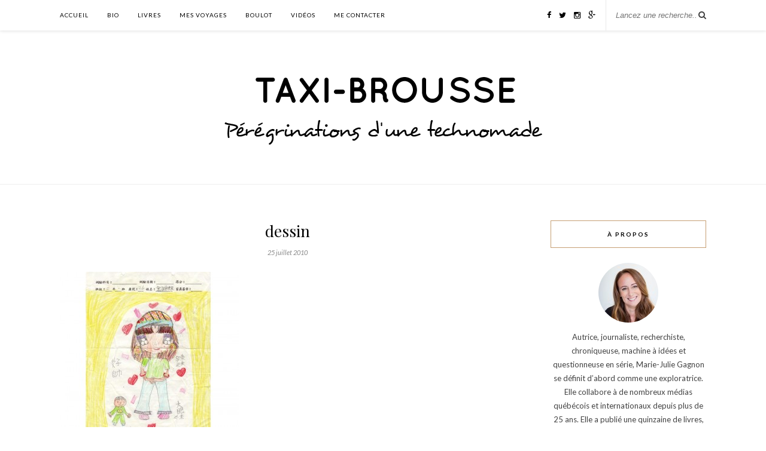

--- FILE ---
content_type: text/html; charset=UTF-8
request_url: https://www.taxibrousse.ca/2010/07/25/souvenir-de-taiwan/dessin-2/
body_size: 13197
content:
<!DOCTYPE html>
<html lang="fr-FR">
<head>

	<meta charset="UTF-8">
	<meta http-equiv="X-UA-Compatible" content="IE=edge">
	<meta name="viewport" content="width=device-width, initial-scale=1">

	

	<link rel="profile" href="https://gmpg.org/xfn/11" />
	
		
	<link rel="alternate" type="application/rss+xml" title="Taxi-Brousse RSS Feed" href="https://www.taxibrousse.ca/feed/" />
	<link rel="alternate" type="application/atom+xml" title="Taxi-Brousse Atom Feed" href="https://www.taxibrousse.ca/feed/atom/" />
	<link rel="pingback" href="https://www.taxibrousse.ca/xmlrpc.php" />
	
	<meta name='robots' content='index, follow, max-video-preview:-1, max-snippet:-1, max-image-preview:large' />

	<!-- This site is optimized with the Yoast SEO plugin v20.3 - https://yoast.com/wordpress/plugins/seo/ -->
	<title>dessin - Taxi-Brousse</title>
	<link rel="canonical" href="https://www.taxibrousse.ca/2010/07/25/souvenir-de-taiwan/dessin-2/" />
	<meta property="og:locale" content="fr_FR" />
	<meta property="og:type" content="article" />
	<meta property="og:title" content="dessin - Taxi-Brousse" />
	<meta property="og:url" content="https://www.taxibrousse.ca/2010/07/25/souvenir-de-taiwan/dessin-2/" />
	<meta property="og:site_name" content="Taxi-Brousse" />
	<meta property="article:publisher" content="https://www.facebook.com/montaxibrousse" />
	<meta property="og:image" content="https://www.taxibrousse.ca/2010/07/25/souvenir-de-taiwan/dessin-2" />
	<meta property="og:image:width" content="780" />
	<meta property="og:image:height" content="677" />
	<meta property="og:image:type" content="image/jpeg" />
	<script type="application/ld+json" class="yoast-schema-graph">{"@context":"https://schema.org","@graph":[{"@type":"WebPage","@id":"https://www.taxibrousse.ca/2010/07/25/souvenir-de-taiwan/dessin-2/","url":"https://www.taxibrousse.ca/2010/07/25/souvenir-de-taiwan/dessin-2/","name":"dessin - Taxi-Brousse","isPartOf":{"@id":"https://www.taxibrousse.ca/#website"},"primaryImageOfPage":{"@id":"https://www.taxibrousse.ca/2010/07/25/souvenir-de-taiwan/dessin-2/#primaryimage"},"image":{"@id":"https://www.taxibrousse.ca/2010/07/25/souvenir-de-taiwan/dessin-2/#primaryimage"},"thumbnailUrl":"https://www.taxibrousse.ca/wp-content/uploads/2010/07/dessin.jpg","datePublished":"2010-07-25T14:46:10+00:00","dateModified":"2010-07-25T14:46:10+00:00","breadcrumb":{"@id":"https://www.taxibrousse.ca/2010/07/25/souvenir-de-taiwan/dessin-2/#breadcrumb"},"inLanguage":"fr-FR","potentialAction":[{"@type":"ReadAction","target":["https://www.taxibrousse.ca/2010/07/25/souvenir-de-taiwan/dessin-2/"]}]},{"@type":"ImageObject","inLanguage":"fr-FR","@id":"https://www.taxibrousse.ca/2010/07/25/souvenir-de-taiwan/dessin-2/#primaryimage","url":"https://www.taxibrousse.ca/wp-content/uploads/2010/07/dessin.jpg","contentUrl":"https://www.taxibrousse.ca/wp-content/uploads/2010/07/dessin.jpg","width":780,"height":677},{"@type":"BreadcrumbList","@id":"https://www.taxibrousse.ca/2010/07/25/souvenir-de-taiwan/dessin-2/#breadcrumb","itemListElement":[{"@type":"ListItem","position":1,"name":"Home","item":"https://www.taxibrousse.ca/"},{"@type":"ListItem","position":2,"name":"Souvenir de Taïwan","item":"https://www.taxibrousse.ca/2010/07/25/souvenir-de-taiwan/"},{"@type":"ListItem","position":3,"name":"dessin"}]},{"@type":"WebSite","@id":"https://www.taxibrousse.ca/#website","url":"https://www.taxibrousse.ca/","name":"Taxi-Brousse","description":"Pérégrinations d&#039;une technomade","potentialAction":[{"@type":"SearchAction","target":{"@type":"EntryPoint","urlTemplate":"https://www.taxibrousse.ca/?s={search_term_string}"},"query-input":"required name=search_term_string"}],"inLanguage":"fr-FR"}]}</script>
	<!-- / Yoast SEO plugin. -->


<link rel='dns-prefetch' href='//maps.googleapis.com' />
<link rel='dns-prefetch' href='//cdn.leafletjs.com' />
<link rel='dns-prefetch' href='//maxcdn.bootstrapcdn.com' />
<link rel='dns-prefetch' href='//fonts.googleapis.com' />
<link rel='dns-prefetch' href='//v0.wordpress.com' />
<link rel='dns-prefetch' href='//jetpack.wordpress.com' />
<link rel='dns-prefetch' href='//s0.wp.com' />
<link rel='dns-prefetch' href='//public-api.wordpress.com' />
<link rel='dns-prefetch' href='//0.gravatar.com' />
<link rel='dns-prefetch' href='//1.gravatar.com' />
<link rel='dns-prefetch' href='//2.gravatar.com' />
<link rel='dns-prefetch' href='//widgets.wp.com' />
<link rel="alternate" type="application/rss+xml" title="Taxi-Brousse &raquo; Flux" href="https://www.taxibrousse.ca/feed/" />
<link rel="alternate" type="application/rss+xml" title="Taxi-Brousse &raquo; Flux des commentaires" href="https://www.taxibrousse.ca/comments/feed/" />
<link rel="alternate" type="application/rss+xml" title="Taxi-Brousse &raquo; dessin Flux des commentaires" href="https://www.taxibrousse.ca/2010/07/25/souvenir-de-taiwan/dessin-2/feed/" />
<script type="text/javascript">
window._wpemojiSettings = {"baseUrl":"https:\/\/s.w.org\/images\/core\/emoji\/14.0.0\/72x72\/","ext":".png","svgUrl":"https:\/\/s.w.org\/images\/core\/emoji\/14.0.0\/svg\/","svgExt":".svg","source":{"concatemoji":"https:\/\/www.taxibrousse.ca\/wp-includes\/js\/wp-emoji-release.min.js?ver=6.1.9"}};
/*! This file is auto-generated */
!function(e,a,t){var n,r,o,i=a.createElement("canvas"),p=i.getContext&&i.getContext("2d");function s(e,t){var a=String.fromCharCode,e=(p.clearRect(0,0,i.width,i.height),p.fillText(a.apply(this,e),0,0),i.toDataURL());return p.clearRect(0,0,i.width,i.height),p.fillText(a.apply(this,t),0,0),e===i.toDataURL()}function c(e){var t=a.createElement("script");t.src=e,t.defer=t.type="text/javascript",a.getElementsByTagName("head")[0].appendChild(t)}for(o=Array("flag","emoji"),t.supports={everything:!0,everythingExceptFlag:!0},r=0;r<o.length;r++)t.supports[o[r]]=function(e){if(p&&p.fillText)switch(p.textBaseline="top",p.font="600 32px Arial",e){case"flag":return s([127987,65039,8205,9895,65039],[127987,65039,8203,9895,65039])?!1:!s([55356,56826,55356,56819],[55356,56826,8203,55356,56819])&&!s([55356,57332,56128,56423,56128,56418,56128,56421,56128,56430,56128,56423,56128,56447],[55356,57332,8203,56128,56423,8203,56128,56418,8203,56128,56421,8203,56128,56430,8203,56128,56423,8203,56128,56447]);case"emoji":return!s([129777,127995,8205,129778,127999],[129777,127995,8203,129778,127999])}return!1}(o[r]),t.supports.everything=t.supports.everything&&t.supports[o[r]],"flag"!==o[r]&&(t.supports.everythingExceptFlag=t.supports.everythingExceptFlag&&t.supports[o[r]]);t.supports.everythingExceptFlag=t.supports.everythingExceptFlag&&!t.supports.flag,t.DOMReady=!1,t.readyCallback=function(){t.DOMReady=!0},t.supports.everything||(n=function(){t.readyCallback()},a.addEventListener?(a.addEventListener("DOMContentLoaded",n,!1),e.addEventListener("load",n,!1)):(e.attachEvent("onload",n),a.attachEvent("onreadystatechange",function(){"complete"===a.readyState&&t.readyCallback()})),(e=t.source||{}).concatemoji?c(e.concatemoji):e.wpemoji&&e.twemoji&&(c(e.twemoji),c(e.wpemoji)))}(window,document,window._wpemojiSettings);
</script>
<style type="text/css">
img.wp-smiley,
img.emoji {
	display: inline !important;
	border: none !important;
	box-shadow: none !important;
	height: 1em !important;
	width: 1em !important;
	margin: 0 0.07em !important;
	vertical-align: -0.1em !important;
	background: none !important;
	padding: 0 !important;
}
</style>
	<link rel='stylesheet' id='exile_styles-css' href='https://www.taxibrousse.ca/wp-content/plugins/cleio-maps/cleio-resources/css/exile-framework.css?ver=6.1.9' type='text/css' media='screen' />
<link rel='stylesheet' id='wp-block-library-css' href='https://www.taxibrousse.ca/wp-includes/css/dist/block-library/style.min.css?ver=6.1.9' type='text/css' media='all' />
<style id='wp-block-library-inline-css' type='text/css'>
.has-text-align-justify{text-align:justify;}
</style>
<link rel='stylesheet' id='mediaelement-css' href='https://www.taxibrousse.ca/wp-includes/js/mediaelement/mediaelementplayer-legacy.min.css?ver=4.2.17' type='text/css' media='all' />
<link rel='stylesheet' id='wp-mediaelement-css' href='https://www.taxibrousse.ca/wp-includes/js/mediaelement/wp-mediaelement.min.css?ver=6.1.9' type='text/css' media='all' />
<link rel='stylesheet' id='classic-theme-styles-css' href='https://www.taxibrousse.ca/wp-includes/css/classic-themes.min.css?ver=1' type='text/css' media='all' />
<style id='global-styles-inline-css' type='text/css'>
body{--wp--preset--color--black: #000000;--wp--preset--color--cyan-bluish-gray: #abb8c3;--wp--preset--color--white: #ffffff;--wp--preset--color--pale-pink: #f78da7;--wp--preset--color--vivid-red: #cf2e2e;--wp--preset--color--luminous-vivid-orange: #ff6900;--wp--preset--color--luminous-vivid-amber: #fcb900;--wp--preset--color--light-green-cyan: #7bdcb5;--wp--preset--color--vivid-green-cyan: #00d084;--wp--preset--color--pale-cyan-blue: #8ed1fc;--wp--preset--color--vivid-cyan-blue: #0693e3;--wp--preset--color--vivid-purple: #9b51e0;--wp--preset--gradient--vivid-cyan-blue-to-vivid-purple: linear-gradient(135deg,rgba(6,147,227,1) 0%,rgb(155,81,224) 100%);--wp--preset--gradient--light-green-cyan-to-vivid-green-cyan: linear-gradient(135deg,rgb(122,220,180) 0%,rgb(0,208,130) 100%);--wp--preset--gradient--luminous-vivid-amber-to-luminous-vivid-orange: linear-gradient(135deg,rgba(252,185,0,1) 0%,rgba(255,105,0,1) 100%);--wp--preset--gradient--luminous-vivid-orange-to-vivid-red: linear-gradient(135deg,rgba(255,105,0,1) 0%,rgb(207,46,46) 100%);--wp--preset--gradient--very-light-gray-to-cyan-bluish-gray: linear-gradient(135deg,rgb(238,238,238) 0%,rgb(169,184,195) 100%);--wp--preset--gradient--cool-to-warm-spectrum: linear-gradient(135deg,rgb(74,234,220) 0%,rgb(151,120,209) 20%,rgb(207,42,186) 40%,rgb(238,44,130) 60%,rgb(251,105,98) 80%,rgb(254,248,76) 100%);--wp--preset--gradient--blush-light-purple: linear-gradient(135deg,rgb(255,206,236) 0%,rgb(152,150,240) 100%);--wp--preset--gradient--blush-bordeaux: linear-gradient(135deg,rgb(254,205,165) 0%,rgb(254,45,45) 50%,rgb(107,0,62) 100%);--wp--preset--gradient--luminous-dusk: linear-gradient(135deg,rgb(255,203,112) 0%,rgb(199,81,192) 50%,rgb(65,88,208) 100%);--wp--preset--gradient--pale-ocean: linear-gradient(135deg,rgb(255,245,203) 0%,rgb(182,227,212) 50%,rgb(51,167,181) 100%);--wp--preset--gradient--electric-grass: linear-gradient(135deg,rgb(202,248,128) 0%,rgb(113,206,126) 100%);--wp--preset--gradient--midnight: linear-gradient(135deg,rgb(2,3,129) 0%,rgb(40,116,252) 100%);--wp--preset--duotone--dark-grayscale: url('#wp-duotone-dark-grayscale');--wp--preset--duotone--grayscale: url('#wp-duotone-grayscale');--wp--preset--duotone--purple-yellow: url('#wp-duotone-purple-yellow');--wp--preset--duotone--blue-red: url('#wp-duotone-blue-red');--wp--preset--duotone--midnight: url('#wp-duotone-midnight');--wp--preset--duotone--magenta-yellow: url('#wp-duotone-magenta-yellow');--wp--preset--duotone--purple-green: url('#wp-duotone-purple-green');--wp--preset--duotone--blue-orange: url('#wp-duotone-blue-orange');--wp--preset--font-size--small: 13px;--wp--preset--font-size--medium: 20px;--wp--preset--font-size--large: 36px;--wp--preset--font-size--x-large: 42px;--wp--preset--spacing--20: 0.44rem;--wp--preset--spacing--30: 0.67rem;--wp--preset--spacing--40: 1rem;--wp--preset--spacing--50: 1.5rem;--wp--preset--spacing--60: 2.25rem;--wp--preset--spacing--70: 3.38rem;--wp--preset--spacing--80: 5.06rem;}:where(.is-layout-flex){gap: 0.5em;}body .is-layout-flow > .alignleft{float: left;margin-inline-start: 0;margin-inline-end: 2em;}body .is-layout-flow > .alignright{float: right;margin-inline-start: 2em;margin-inline-end: 0;}body .is-layout-flow > .aligncenter{margin-left: auto !important;margin-right: auto !important;}body .is-layout-constrained > .alignleft{float: left;margin-inline-start: 0;margin-inline-end: 2em;}body .is-layout-constrained > .alignright{float: right;margin-inline-start: 2em;margin-inline-end: 0;}body .is-layout-constrained > .aligncenter{margin-left: auto !important;margin-right: auto !important;}body .is-layout-constrained > :where(:not(.alignleft):not(.alignright):not(.alignfull)){max-width: var(--wp--style--global--content-size);margin-left: auto !important;margin-right: auto !important;}body .is-layout-constrained > .alignwide{max-width: var(--wp--style--global--wide-size);}body .is-layout-flex{display: flex;}body .is-layout-flex{flex-wrap: wrap;align-items: center;}body .is-layout-flex > *{margin: 0;}:where(.wp-block-columns.is-layout-flex){gap: 2em;}.has-black-color{color: var(--wp--preset--color--black) !important;}.has-cyan-bluish-gray-color{color: var(--wp--preset--color--cyan-bluish-gray) !important;}.has-white-color{color: var(--wp--preset--color--white) !important;}.has-pale-pink-color{color: var(--wp--preset--color--pale-pink) !important;}.has-vivid-red-color{color: var(--wp--preset--color--vivid-red) !important;}.has-luminous-vivid-orange-color{color: var(--wp--preset--color--luminous-vivid-orange) !important;}.has-luminous-vivid-amber-color{color: var(--wp--preset--color--luminous-vivid-amber) !important;}.has-light-green-cyan-color{color: var(--wp--preset--color--light-green-cyan) !important;}.has-vivid-green-cyan-color{color: var(--wp--preset--color--vivid-green-cyan) !important;}.has-pale-cyan-blue-color{color: var(--wp--preset--color--pale-cyan-blue) !important;}.has-vivid-cyan-blue-color{color: var(--wp--preset--color--vivid-cyan-blue) !important;}.has-vivid-purple-color{color: var(--wp--preset--color--vivid-purple) !important;}.has-black-background-color{background-color: var(--wp--preset--color--black) !important;}.has-cyan-bluish-gray-background-color{background-color: var(--wp--preset--color--cyan-bluish-gray) !important;}.has-white-background-color{background-color: var(--wp--preset--color--white) !important;}.has-pale-pink-background-color{background-color: var(--wp--preset--color--pale-pink) !important;}.has-vivid-red-background-color{background-color: var(--wp--preset--color--vivid-red) !important;}.has-luminous-vivid-orange-background-color{background-color: var(--wp--preset--color--luminous-vivid-orange) !important;}.has-luminous-vivid-amber-background-color{background-color: var(--wp--preset--color--luminous-vivid-amber) !important;}.has-light-green-cyan-background-color{background-color: var(--wp--preset--color--light-green-cyan) !important;}.has-vivid-green-cyan-background-color{background-color: var(--wp--preset--color--vivid-green-cyan) !important;}.has-pale-cyan-blue-background-color{background-color: var(--wp--preset--color--pale-cyan-blue) !important;}.has-vivid-cyan-blue-background-color{background-color: var(--wp--preset--color--vivid-cyan-blue) !important;}.has-vivid-purple-background-color{background-color: var(--wp--preset--color--vivid-purple) !important;}.has-black-border-color{border-color: var(--wp--preset--color--black) !important;}.has-cyan-bluish-gray-border-color{border-color: var(--wp--preset--color--cyan-bluish-gray) !important;}.has-white-border-color{border-color: var(--wp--preset--color--white) !important;}.has-pale-pink-border-color{border-color: var(--wp--preset--color--pale-pink) !important;}.has-vivid-red-border-color{border-color: var(--wp--preset--color--vivid-red) !important;}.has-luminous-vivid-orange-border-color{border-color: var(--wp--preset--color--luminous-vivid-orange) !important;}.has-luminous-vivid-amber-border-color{border-color: var(--wp--preset--color--luminous-vivid-amber) !important;}.has-light-green-cyan-border-color{border-color: var(--wp--preset--color--light-green-cyan) !important;}.has-vivid-green-cyan-border-color{border-color: var(--wp--preset--color--vivid-green-cyan) !important;}.has-pale-cyan-blue-border-color{border-color: var(--wp--preset--color--pale-cyan-blue) !important;}.has-vivid-cyan-blue-border-color{border-color: var(--wp--preset--color--vivid-cyan-blue) !important;}.has-vivid-purple-border-color{border-color: var(--wp--preset--color--vivid-purple) !important;}.has-vivid-cyan-blue-to-vivid-purple-gradient-background{background: var(--wp--preset--gradient--vivid-cyan-blue-to-vivid-purple) !important;}.has-light-green-cyan-to-vivid-green-cyan-gradient-background{background: var(--wp--preset--gradient--light-green-cyan-to-vivid-green-cyan) !important;}.has-luminous-vivid-amber-to-luminous-vivid-orange-gradient-background{background: var(--wp--preset--gradient--luminous-vivid-amber-to-luminous-vivid-orange) !important;}.has-luminous-vivid-orange-to-vivid-red-gradient-background{background: var(--wp--preset--gradient--luminous-vivid-orange-to-vivid-red) !important;}.has-very-light-gray-to-cyan-bluish-gray-gradient-background{background: var(--wp--preset--gradient--very-light-gray-to-cyan-bluish-gray) !important;}.has-cool-to-warm-spectrum-gradient-background{background: var(--wp--preset--gradient--cool-to-warm-spectrum) !important;}.has-blush-light-purple-gradient-background{background: var(--wp--preset--gradient--blush-light-purple) !important;}.has-blush-bordeaux-gradient-background{background: var(--wp--preset--gradient--blush-bordeaux) !important;}.has-luminous-dusk-gradient-background{background: var(--wp--preset--gradient--luminous-dusk) !important;}.has-pale-ocean-gradient-background{background: var(--wp--preset--gradient--pale-ocean) !important;}.has-electric-grass-gradient-background{background: var(--wp--preset--gradient--electric-grass) !important;}.has-midnight-gradient-background{background: var(--wp--preset--gradient--midnight) !important;}.has-small-font-size{font-size: var(--wp--preset--font-size--small) !important;}.has-medium-font-size{font-size: var(--wp--preset--font-size--medium) !important;}.has-large-font-size{font-size: var(--wp--preset--font-size--large) !important;}.has-x-large-font-size{font-size: var(--wp--preset--font-size--x-large) !important;}
.wp-block-navigation a:where(:not(.wp-element-button)){color: inherit;}
:where(.wp-block-columns.is-layout-flex){gap: 2em;}
.wp-block-pullquote{font-size: 1.5em;line-height: 1.6;}
</style>
<link rel='stylesheet' id='mc4wp-form-themes-css' href='https://www.taxibrousse.ca/wp-content/plugins/mailchimp-for-wp/assets/css/form-themes.css?ver=4.9.1' type='text/css' media='all' />
<link rel='stylesheet' id='parent-style-css' href='https://www.taxibrousse.ca/wp-content/themes/rosemary/style.css?ver=6.1.9' type='text/css' media='all' />
<link rel='stylesheet' id='sp_style-css' href='https://www.taxibrousse.ca/wp-content/themes/taxi-brousse/style.css?ver=6.1.9' type='text/css' media='all' />
<link rel='stylesheet' id='slicknav-css-css' href='https://www.taxibrousse.ca/wp-content/themes/rosemary/css/slicknav.css?ver=6.1.9' type='text/css' media='all' />
<link rel='stylesheet' id='bxslider-css-css' href='https://www.taxibrousse.ca/wp-content/themes/rosemary/css/jquery.bxslider.css?ver=6.1.9' type='text/css' media='all' />
<link rel='stylesheet' id='font-awesome-css' href='//maxcdn.bootstrapcdn.com/font-awesome/4.3.0/css/font-awesome.min.css?ver=6.1.9' type='text/css' media='all' />
<link rel='stylesheet' id='responsive-css' href='https://www.taxibrousse.ca/wp-content/themes/rosemary/css/responsive.css?ver=6.1.9' type='text/css' media='all' />
<link rel='stylesheet' id='default_body_font-css' href='https://fonts.googleapis.com/css?family=Lato%3A400%2C700%2C400italic%2C700italic&#038;subset=latin%2Clatin-ext&#038;ver=6.1.9' type='text/css' media='all' />
<link rel='stylesheet' id='default_heading_font-css' href='https://fonts.googleapis.com/css?family=Playfair+Display%3A400%2C700%2C400italic%2C700italic&#038;subset=latin%2Clatin-ext&#038;ver=6.1.9' type='text/css' media='all' />
<link rel='stylesheet' id='leaflet-css-css' href='https://cdn.leafletjs.com/leaflet-0.6.3/leaflet.css?ver=6.1.9' type='text/css' media='all' />
<link rel='stylesheet' id='fontawesome_styles-css' href='https://www.taxibrousse.ca/wp-content/plugins/cleio-maps/cleio-resources/css/font-awesome.css?ver=6.1.9' type='text/css' media='screen' />
<link rel='stylesheet' id='cleiomaps-front-style-css' href='https://www.taxibrousse.ca/wp-content/plugins/cleio-maps/resources/css/cleiomaps-frontend.css?ver=6.1.9' type='text/css' media='screen' />
<link rel='stylesheet' id='jetpack_css-css' href='https://www.taxibrousse.ca/wp-content/plugins/jetpack/css/jetpack.css?ver=11.9.3' type='text/css' media='all' />
      <script>
      if (document.location.protocol != "https:") {
          document.location = document.URL.replace(/^http:/i, "https:");
      }
      </script>
      <script type='text/javascript' src='https://www.taxibrousse.ca/wp-includes/js/jquery/jquery.min.js?ver=3.6.1' id='jquery-core-js'></script>
<script type='text/javascript' src='https://www.taxibrousse.ca/wp-includes/js/jquery/jquery-migrate.min.js?ver=3.3.2' id='jquery-migrate-js'></script>
<script type='text/javascript' src='https://www.taxibrousse.ca/wp-includes/js/jquery/ui/core.min.js?ver=1.13.2' id='jquery-ui-core-js'></script>
<script type='text/javascript' src='https://www.taxibrousse.ca/wp-includes/js/jquery/ui/mouse.min.js?ver=1.13.2' id='jquery-ui-mouse-js'></script>
<script type='text/javascript' src='https://www.taxibrousse.ca/wp-includes/js/jquery/ui/resizable.min.js?ver=1.13.2' id='jquery-ui-resizable-js'></script>
<script type='text/javascript' src='https://www.taxibrousse.ca/wp-includes/js/jquery/ui/draggable.min.js?ver=1.13.2' id='jquery-ui-draggable-js'></script>
<script type='text/javascript' src='https://www.taxibrousse.ca/wp-includes/js/jquery/ui/controlgroup.min.js?ver=1.13.2' id='jquery-ui-controlgroup-js'></script>
<script type='text/javascript' src='https://www.taxibrousse.ca/wp-includes/js/jquery/ui/checkboxradio.min.js?ver=1.13.2' id='jquery-ui-checkboxradio-js'></script>
<script type='text/javascript' src='https://www.taxibrousse.ca/wp-includes/js/jquery/ui/button.min.js?ver=1.13.2' id='jquery-ui-button-js'></script>
<script type='text/javascript' src='https://www.taxibrousse.ca/wp-includes/js/jquery/ui/dialog.min.js?ver=1.13.2' id='jquery-ui-dialog-js'></script>
<script type='text/javascript' id='gmap-js-extra'>
/* <![CDATA[ */
var cleiolang = {"language":"fr-FR"};
/* ]]> */
</script>
<script type='text/javascript' src='https://maps.googleapis.com/maps/api/js?key=+AIzaSyAOKZQJm2E6Pc-tRJI31HMkXLCvR1HVfzg&#038;language=fr-FR&#038;sensor=false&#038;ver=6.1.9' id='gmap-js'></script>
<script type='text/javascript' src='https://www.taxibrousse.ca/wp-content/plugins/cleio-maps/cleio-resources/js/fontawesome-markers.js?ver=6.1.9' id='gmap-iconmarker-js'></script>
<script type='text/javascript' src='https://cdn.leafletjs.com/leaflet-0.6.3/leaflet.js?ver=6.1.9' id='leaflet-js-js'></script>
<script type='text/javascript' src='https://www.taxibrousse.ca/wp-content/plugins/cleio-maps/resources/js/leaflet.awesome-markers.js?ver=6.1.9' id='leaflet-iconmarker-js'></script>
<script type='text/javascript' src='https://www.taxibrousse.ca/wp-content/plugins/cleio-maps/resources/js/cleio.front.leaflet.js?ver=6.1.9' id='cleio-general-leaflet-js-js'></script>
<link rel="https://api.w.org/" href="https://www.taxibrousse.ca/wp-json/" /><link rel="alternate" type="application/json" href="https://www.taxibrousse.ca/wp-json/wp/v2/media/13668" /><link rel="EditURI" type="application/rsd+xml" title="RSD" href="https://www.taxibrousse.ca/xmlrpc.php?rsd" />
<link rel="wlwmanifest" type="application/wlwmanifest+xml" href="https://www.taxibrousse.ca/wp-includes/wlwmanifest.xml" />
<meta name="generator" content="WordPress 6.1.9" />
<link rel='shortlink' href='https://wp.me/a3S8DI-3ys' />
<link rel="alternate" type="application/json+oembed" href="https://www.taxibrousse.ca/wp-json/oembed/1.0/embed?url=https%3A%2F%2Fwww.taxibrousse.ca%2F2010%2F07%2F25%2Fsouvenir-de-taiwan%2Fdessin-2%2F" />
<link rel="alternate" type="text/xml+oembed" href="https://www.taxibrousse.ca/wp-json/oembed/1.0/embed?url=https%3A%2F%2Fwww.taxibrousse.ca%2F2010%2F07%2F25%2Fsouvenir-de-taiwan%2Fdessin-2%2F&#038;format=xml" />
	<style>img#wpstats{display:none}</style>
		    <style type="text/css">
	
		#logo { padding:60px 0 40px; }
		
								#nav-wrapper .menu li.current-menu-item > a, #nav-wrapper .menu li.current_page_item > a, #nav-wrapper .menu li a:hover {  color:; }
		
		#nav-wrapper .menu .sub-menu, #nav-wrapper .menu .children { background: ; }
		#nav-wrapper ul.menu ul a, #nav-wrapper .menu ul ul a {  color:; }
		#nav-wrapper ul.menu ul a:hover, #nav-wrapper .menu ul ul a:hover { color: ; background:; }
		
		.slicknav_nav { background:; }
		.slicknav_nav a { color:; }
		.slicknav_menu .slicknav_icon-bar { background-color:; }
		
		#top-social a i { color:; }
		#top-social a:hover i { color:; }
		
		#top-search i { color:; }
		#top-search { border-color:; }
		
		.widget-title { background:; color:; border-color:; }
		
		a, .social-widget a:hover > i { color:; }
		.post-header .cat a, .post-entry blockquote { border-color:; }
		
		.feat-item .read-more, .more-button  { background:; color:; border-color:;}
		.feat-item .read-more:hover, .more-button:hover  { background:; color:; border-color:;}
		
				
    </style>
    	
</head>

<body data-rsssl=1 class="attachment attachment-template-default single single-attachment postid-13668 attachmentid-13668 attachment-jpeg">

	<div id="top-bar">
	
		<div class="container">
			
			<div id="nav-wrapper">
				<ul id="menu-menu-1" class="menu"><li id="menu-item-24264" class="menu-item menu-item-type-custom menu-item-object-custom menu-item-home menu-item-24264"><a href="https://www.taxibrousse.ca">Accueil</a></li>
<li id="menu-item-24262" class="menu-item menu-item-type-post_type menu-item-object-page menu-item-24262"><a href="https://www.taxibrousse.ca/qui-suis-je/">Bio</a></li>
<li id="menu-item-24260" class="menu-item menu-item-type-post_type menu-item-object-page menu-item-24260"><a href="https://www.taxibrousse.ca/livres/">Livres</a></li>
<li id="menu-item-35559" class="menu-item menu-item-type-post_type menu-item-object-page menu-item-35559"><a href="https://www.taxibrousse.ca/mes-voyages-2/">Mes voyages</a></li>
<li id="menu-item-24261" class="menu-item menu-item-type-post_type menu-item-object-page menu-item-24261"><a href="https://www.taxibrousse.ca/quelques-articles/">Boulot</a></li>
<li id="menu-item-24257" class="menu-item menu-item-type-post_type menu-item-object-page menu-item-24257"><a href="https://www.taxibrousse.ca/videos/">Vidéos</a></li>
<li id="menu-item-24258" class="menu-item menu-item-type-post_type menu-item-object-page menu-item-24258"><a href="https://www.taxibrousse.ca/me-contacter/">Me contacter</a></li>
</ul>			</div>
			
			<div class="menu-mobile"></div>
			
						<div id="top-search">
				<form role="search" method="get" id="searchform" action="https://www.taxibrousse.ca/">
		<input type="text" placeholder="Lancez une recherche..." name="s" id="s" />
</form>				<i class="fa fa-search search-desktop"></i>
				<i class="fa fa-search search-toggle"></i>
			</div>
			
			<!-- Responsive Search -->
			<div class="show-search">
				<form role="search" method="get" id="searchform" action="https://www.taxibrousse.ca/">
		<input type="text" placeholder="Lancez une recherche..." name="s" id="s" />
</form>			</div>
			<!-- -->
						
						<div id="top-social" >
				
				<a href="http://facebook.com/montaxibrousse" target="_blank"><i class="fa fa-facebook"></i></a>				<a href="http://twitter.com/technomade" target="_blank"><i class="fa fa-twitter"></i></a>				<a href="http://instagram.com/technomade" target="_blank"><i class="fa fa-instagram"></i></a>												<a href="http://plus.google.com/+MarieJulieGagnonTechnomade" target="_blank"><i class="fa fa-google-plus"></i></a>																																
			</div>
						
		</div>
	
	</div>
	
	<header id="header">
	
		<div class="container">
			
			<div id="logo">
				
									
											<h2><a href="https://www.taxibrousse.ca"><img src="https://www.taxibrousse.ca/wp-content/uploads/2015/06/logo.png" alt="Taxi-Brousse" /></a></h2>
										
								
			</div>
			
		</div>
		
	</header>	
	<div class="container">
		
		<div id="content">
		
			<div id="main" >
			
								
					<article id="post-13668" class="post-13668 attachment type-attachment status-inherit hentry">
	
	<div class="post-header">
		
				<span class="cat"></span>
				
					<h1>dessin</h1>
				
				<span class="date">25 juillet 2010</span>
				
	</div>
	
			
				
		
	<div class="post-entry">
		
				
			<p class="attachment"><a href='https://www.taxibrousse.ca/wp-content/uploads/2010/07/dessin.jpg'><img width="300" height="260" src="https://www.taxibrousse.ca/wp-content/uploads/2010/07/dessin-300x260.jpg" class="attachment-medium size-medium" alt="" decoding="async" loading="lazy" srcset="https://www.taxibrousse.ca/wp-content/uploads/2010/07/dessin-300x260.jpg 300w, https://www.taxibrousse.ca/wp-content/uploads/2010/07/dessin.jpg 780w" sizes="(max-width: 300px) 100vw, 300px" /></a></p>
			
				
		
				
							
										
	</div>
	
		
	<div class="post-meta">
		
				
		<div class="meta-comments">
			<a href="https://www.taxibrousse.ca/2010/07/25/souvenir-de-taiwan/dessin-2/#respond">0 Comments</a>		</div>
				
				
	</div>
		
				<div class="post-author">
		
	<div class="author-img">
		<img alt='' src='https://secure.gravatar.com/avatar/b87770dfee6aad8be29d18e7ecfa4699?s=100&#038;d=identicon&#038;r=g' srcset='https://secure.gravatar.com/avatar/b87770dfee6aad8be29d18e7ecfa4699?s=200&#038;d=identicon&#038;r=g 2x' class='avatar avatar-100 photo' height='100' width='100' loading='lazy' decoding='async'/>	</div>
	
	<div class="author-content">
		<h5><a href="https://www.taxibrousse.ca/author/marieju/" title="Articles par Marie-Julie Gagnon" rel="author">Marie-Julie Gagnon</a></h5>
		<p>Autrice, journaliste, recherchiste, chroniqueuse, machine à idées et questionneuse en série, Marie-Julie Gagnon se définit d’abord comme une exploratrice. Elle collabore à de nombreux médias québécois et internationaux depuis plus de 25 ans. Elle a publié une quinzaine de livres, dont les essais « Voyager mieux : est-ce vraiment possible ? » (Québec Amérique, 2023), « Que reste-t-il de nos voyages ? » (Éditions de l'Homme, 2019) et le récit «Cartes postales du Canada » (Michel Lafon, 2017), en plus de diriger les deux tomes du collectif « Testé et approuvé : le Québec en plus de 100 expériences extraordinaires » (Parfum d'encre, 2017 et 2023) et de coécrire « Le voyage pour les filles qui ont peur de tout »,  (Michel Lafon, 2015 / 2020). Elle a lancé le blogue Taxi-brousse en 2008 et visité plus d'une soixantaine de pays, dont le Canada, qu'elle ne se lasse pas de sillonner de long en large.
Certains voyagent pour voir le monde, elle, c’est d’abord pour le « ressentir » (et, accessoirement, goûter tous les desserts au chocolat qui croisent sa route).
Sur Twitter, Instagram et TikTok: @mariejuliega. Sur Facebook: facebook.com/montaxibrousse/</p>
		<a target="_blank" class="author-social" href="http://facebook.com/https://www.facebook.com/montaxibrousse"><i class="fa fa-facebook"></i></a>		<a target="_blank" class="author-social" href="http://twitter.com/mariejuliega"><i class="fa fa-twitter"></i></a>									</div>
	
</div>			
							
	<div class="post-comments" id="comments">
	
	<div class="post-box"><h4 class="post-box-title">Aucun commentaire</h4></div><div class='comments'></div><div id='comments_pagination'></div>
		<div id="respond" class="comment-respond">
							<h3 id="reply-title" class="comment-reply-title">Laisser un commentaire					<small><a rel="nofollow" id="cancel-comment-reply-link" href="/2010/07/25/souvenir-de-taiwan/dessin-2/#respond" style="display:none;">Annuler la réponse.</a></small>
				</h3>
						<form id="commentform" class="comment-form">
				<iframe
					title="Formulaire de commentaire"
					src="https://jetpack.wordpress.com/jetpack-comment/?blogid=57231934&#038;postid=13668&#038;comment_registration=0&#038;require_name_email=1&#038;stc_enabled=1&#038;stb_enabled=1&#038;show_avatars=1&#038;avatar_default=identicon&#038;greeting=Laisser+un+commentaire&#038;jetpack_comments_nonce=fab04b0b49&#038;greeting_reply=R%C3%A9pondre+%C3%A0+%25s&#038;color_scheme=light&#038;lang=fr_FR&#038;jetpack_version=11.9.3&#038;show_cookie_consent=10&#038;has_cookie_consent=0&#038;token_key=%3Bnormal%3B&#038;sig=369bdfd46764bb83e552215e9ce2e689ea02a84b#parent=https%3A%2F%2Fwww.taxibrousse.ca%2F2010%2F07%2F25%2Fsouvenir-de-taiwan%2Fdessin-2%2F"
											name="jetpack_remote_comment"
						style="width:100%; height: 430px; border:0;"
										class="jetpack_remote_comment"
					id="jetpack_remote_comment"
					sandbox="allow-same-origin allow-top-navigation allow-scripts allow-forms allow-popups"
				>
									</iframe>
									<!--[if !IE]><!-->
					<script>
						document.addEventListener('DOMContentLoaded', function () {
							var commentForms = document.getElementsByClassName('jetpack_remote_comment');
							for (var i = 0; i < commentForms.length; i++) {
								commentForms[i].allowTransparency = false;
								commentForms[i].scrolling = 'no';
							}
						});
					</script>
					<!--<![endif]-->
							</form>
		</div>

		
		<input type="hidden" name="comment_parent" id="comment_parent" value="" />

		

</div> <!-- end comments div -->
	
</article>						
								
								
			</div>

<aside id="sidebar">
	
	<div id="solopine_about_widget-2" class="widget solopine_about_widget"><h4 class="widget-title">À Propos</h4>			
			<div class="about-widget">
			
						<img src="https://2.gravatar.com/avatar/b87770dfee6aad8be29d18e7ecfa4699?s=100&#038;d=identicon&#038;r=g" alt="À Propos" class="about-round"/>
						
						<p>Autrice, journaliste, recherchiste, chroniqueuse, machine à idées et questionneuse en série, Marie-Julie Gagnon se définit d’abord comme une exploratrice. Elle collabore à de nombreux médias québécois et internationaux depuis plus de 25 ans. Elle a publié une quinzaine de livres, dont les essais « Voyager mieux : est-ce vraiment possible ? » (Québec Amérique, 2023), « Que reste-t-il de nos voyages ? » (Éditions de l'Homme, 2019) et le récit «Cartes postales du Canada » (Michel Lafon, 2017), en plus de diriger les deux tomes du collectif « Testé et approuvé : le Québec en plus de 100 expériences extraordinaires » (Parfum d'encre, 2017 et 2023) et de coécrire « Le voyage pour les filles qui ont peur de tout »,  (Michel Lafon, 2015 / 2020). Elle a lancé le blogue Taxi-brousse en 2008 et visité plus d'une soixantaine de pays, dont le Canada, qu'elle ne se lasse pas de sillonner de long en large.
Certains voyagent pour voir le monde, elle, c’est d’abord pour le « ressentir » (et, accessoirement, goûter tous les desserts au chocolat qui croisent sa route).
Sur Twitter, Instagram et TikTok: @mariejuliega. Sur Facebook: facebook.com/montaxibrousse/</p>
				
			
			</div>
			
		</div><div id="media_image-9" class="widget widget_media_image"><img width="500" height="500" src="https://www.taxibrousse.ca/wp-content/uploads/2023/03/blogorcolumn1.png" class="image wp-image-35805 alignnone attachment-full size-full" alt="" decoding="async" loading="lazy" style="max-width: 100%; height: auto;" srcset="https://www.taxibrousse.ca/wp-content/uploads/2023/03/blogorcolumn1.png 500w, https://www.taxibrousse.ca/wp-content/uploads/2023/03/blogorcolumn1-300x300.png 300w" sizes="(max-width: 500px) 100vw, 500px" /></div><div id="categories-3" class="widget widget_categories"><h4 class="widget-title">Catégories</h4><form action="https://www.taxibrousse.ca" method="get"><label class="screen-reader-text" for="cat">Catégories</label><select  name='cat' id='cat' class='postform'>
	<option value='-1'>Sélectionner une catégorie</option>
	<option class="level-0" value="680">Accessoires</option>
	<option class="level-0" value="20">Actualité</option>
	<option class="level-0" value="812">Aéroport</option>
	<option class="level-0" value="7">Afrique</option>
	<option class="level-0" value="1011">Alberta</option>
	<option class="level-0" value="18">Amérique</option>
	<option class="level-0" value="8">Asie</option>
	<option class="level-0" value="9">Boulot</option>
	<option class="level-0" value="448">buzz</option>
	<option class="level-0" value="89">Canada</option>
	<option class="level-0" value="29">Caraïbes</option>
	<option class="level-0" value="19">Causes</option>
	<option class="level-0" value="1016">Chronique</option>
	<option class="level-0" value="77">Ciné</option>
	<option class="level-0" value="1009">cinéma</option>
	<option class="level-0" value="1010">Colombie-Britannique</option>
	<option class="level-0" value="791">Complément de chronique</option>
	<option class="level-0" value="905">Concours</option>
	<option class="level-0" value="997">Costa Rica</option>
	<option class="level-0" value="1003">Côte-Nord</option>
	<option class="level-0" value="578">croisière</option>
	<option class="level-0" value="1049">Cuba</option>
	<option class="level-0" value="25">Dans les médias</option>
	<option class="level-0" value="691">Écriture</option>
	<option class="level-0" value="502">En vrac</option>
	<option class="level-0" value="591">EnTransit.ca</option>
	<option class="level-0" value="48">Entrevues</option>
	<option class="level-0" value="282">Espagne</option>
	<option class="level-0" value="984">États d&#8217;âme</option>
	<option class="level-0" value="577">États d&#039;âmes</option>
	<option class="level-0" value="71">États-Unis</option>
	<option class="level-0" value="6">Europe</option>
	<option class="level-0" value="3">Fragments</option>
	<option class="level-0" value="135">France</option>
	<option class="level-0" value="243">Futilité</option>
	<option class="level-0" value="39">Gourmandise</option>
	<option class="level-0" value="1018">Guadeloupe</option>
	<option class="level-0" value="585">Haïti</option>
	<option class="level-0" value="980">hébergement</option>
	<option class="level-0" value="794">Hiver</option>
	<option class="level-0" value="1020">Hongrie</option>
	<option class="level-0" value="721">Hôtels</option>
	<option class="level-0" value="1007">Îles de la Madeleine</option>
	<option class="level-0" value="1008">Îles de la Madeleine</option>
	<option class="level-0" value="4">Insolite</option>
	<option class="level-0" value="802">iPhoneographie</option>
	<option class="level-0" value="462">Lac-Saint-Jean</option>
	<option class="level-0" value="952">Laurentides</option>
	<option class="level-0" value="1000">Livre</option>
	<option class="level-0" value="332">Livres</option>
	<option class="level-0" value="832">Martinique</option>
	<option class="level-0" value="191">Médias sociaux</option>
	<option class="level-0" value="27">Montréal</option>
	<option class="level-0" value="1014">Moyen-Orient</option>
	<option class="level-0" value="115">N&#8217;importe quoi</option>
	<option class="level-0" value="1055">New York</option>
	<option class="level-0" value="2">Nomade sédentaire</option>
	<option class="level-0" value="1">Non classé</option>
	<option class="level-0" value="1061">Outaouais</option>
	<option class="level-0" value="958">Photo</option>
	<option class="level-0" value="37">Plages</option>
	<option class="level-0" value="173">Plogue(s)</option>
	<option class="level-0" value="1056">Pratico</option>
	<option class="level-0" value="26">Prendre le large</option>
	<option class="level-0" value="30">Prof Marieju</option>
	<option class="level-0" value="121">Québec</option>
	<option class="level-0" value="1006">Québec maritime</option>
	<option class="level-0" value="645">réflexion</option>
	<option class="level-0" value="14">Réflexions</option>
	<option class="level-0" value="954">Saguenay-Lac-Saint-Jean</option>
	<option class="level-0" value="1051">Santé</option>
	<option class="level-0" value="46">Sénégal</option>
	<option class="level-0" value="793">Spa</option>
	<option class="level-0" value="782">Suisse</option>
	<option class="level-0" value="86">Sur la route</option>
	<option class="level-0" value="119">Taïwan 2008</option>
	<option class="level-0" value="113">Technomade</option>
	<option class="level-0" value="382">télévision</option>
	<option class="level-0" value="42">Tendances</option>
	<option class="level-0" value="576">Top 3</option>
	<option class="level-0" value="1021">Tranches de route</option>
	<option class="level-0" value="17">Trouvailles</option>
	<option class="level-0" value="869">Turquie</option>
	<option class="level-0" value="809">Tuyaux</option>
	<option class="level-0" value="78">Uncategorized</option>
	<option class="level-0" value="5">Une image vaut mille mots</option>
	<option class="level-0" value="773">USA</option>
	<option class="level-0" value="10">Vidéo</option>
	<option class="level-0" value="999">Voyage en famille</option>
	<option class="level-0" value="164">Voyager avec des enfants</option>
	<option class="level-0" value="996">Voyager en famille</option>
</select>
</form>
<script type="text/javascript">
/* <![CDATA[ */
(function() {
	var dropdown = document.getElementById( "cat" );
	function onCatChange() {
		if ( dropdown.options[ dropdown.selectedIndex ].value > 0 ) {
			dropdown.parentNode.submit();
		}
	}
	dropdown.onchange = onCatChange;
})();
/* ]]> */
</script>

			</div><div id="catcloud-2" class="widget widget_categoryclouds"><h4 class="widget-title">La «tag» dans les nuages</h4><p class="catcloud">
<a href="https://www.taxibrousse.ca/category/actualite/" title="see 180 posts in Actualité" style="font-size:180%">Actualité</a> 
<a href="https://www.taxibrousse.ca/category/afrique/" title="see 45 posts in Afrique" style="font-size:120%">Afrique</a> 
<a href="https://www.taxibrousse.ca/category/amerique/" title="see 84 posts in Amérique" style="font-size:137%">Amérique</a> 
<a href="https://www.taxibrousse.ca/category/asie/" title="see 122 posts in Asie" style="font-size:154%">Asie</a> 
<a href="https://www.taxibrousse.ca/category/boulot/" title="see 430 posts in Boulot" style="font-size:290%">Boulot</a> 
<a href="https://www.taxibrousse.ca/category/canada/" title="see 225 posts in Canada" style="font-size:199%">Canada</a> 
<a href="https://www.taxibrousse.ca/category/caraibes/" title="see 79 posts in Caraïbes" style="font-size:135%">Caraïbes</a> 
<a href="https://www.taxibrousse.ca/category/dans-les-medias/" title="see 57 posts in Dans les médias" style="font-size:126%">Dans les médias</a> 
<a href="https://www.taxibrousse.ca/category/entransit-ca/" title="see 43 posts in EnTransit.ca" style="font-size:119%">EnTransit.ca</a> 
<a href="https://www.taxibrousse.ca/category/entrevues/" title="see 34 posts in Entrevues" style="font-size:115%">Entrevues</a> 
<a href="https://www.taxibrousse.ca/category/etats-dames/" title="see 110 posts in États d&#039;âmes" style="font-size:149%">États d&#039;âmes</a> 
<a href="https://www.taxibrousse.ca/category/europe/" title="see 137 posts in Europe" style="font-size:161%">Europe</a> 
<a href="https://www.taxibrousse.ca/category/fragments/" title="see 105 posts in Fragments" style="font-size:147%">Fragments</a> 
<a href="https://www.taxibrousse.ca/category/futilite/" title="see 32 posts in Futilité" style="font-size:115%">Futilité</a> 
<a href="https://www.taxibrousse.ca/category/gourmandise/" title="see 58 posts in Gourmandise" style="font-size:126%">Gourmandise</a> 
<a href="https://www.taxibrousse.ca/category/insolite/" title="see 161 posts in Insolite" style="font-size:171%">Insolite</a> 
<a href="https://www.taxibrousse.ca/category/livres/" title="see 69 posts in Livres" style="font-size:131%">Livres</a> 
<a href="https://www.taxibrousse.ca/category/medias-sociaux-2/" title="see 45 posts in Médias sociaux" style="font-size:120%">Médias sociaux</a> 
<a href="https://www.taxibrousse.ca/category/montreal/" title="see 66 posts in Montréal" style="font-size:130%">Montréal</a> 
<a href="https://www.taxibrousse.ca/category/nimporte-quoi/" title="see 91 posts in N'importe quoi" style="font-size:141%">N'importe quoi</a> 
<a href="https://www.taxibrousse.ca/category/nomade-sedentaire/" title="see 66 posts in Nomade sédentaire" style="font-size:130%">Nomade sédentaire</a> 
<a href="https://www.taxibrousse.ca/category/plages/" title="see 40 posts in Plages" style="font-size:118%">Plages</a> 
<a href="https://www.taxibrousse.ca/category/plogues/" title="see 251 posts in Plogue(s)" style="font-size:211%">Plogue(s)</a> 
<a href="https://www.taxibrousse.ca/category/prendre-le-large/" title="see 125 posts in Prendre le large" style="font-size:155%">Prendre le large</a> 
<a href="https://www.taxibrousse.ca/category/quebec/" title="see 47 posts in Québec" style="font-size:121%">Québec</a> 
<a href="https://www.taxibrousse.ca/category/reflexions/" title="see 168 posts in Réflexions" style="font-size:174%">Réflexions</a> 
<a href="https://www.taxibrousse.ca/category/sur-la-route/" title="see 179 posts in Sur la route" style="font-size:179%">Sur la route</a> 
<a href="https://www.taxibrousse.ca/category/taiwan-2008/" title="see 36 posts in Taïwan 2008" style="font-size:116%">Taïwan 2008</a> 
<a href="https://www.taxibrousse.ca/category/technomade/" title="see 76 posts in Technomade" style="font-size:134%">Technomade</a> 
<a href="https://www.taxibrousse.ca/category/tendances/" title="see 71 posts in Tendances" style="font-size:132%">Tendances</a> 
<a href="https://www.taxibrousse.ca/category/trouvailles/" title="see 184 posts in Trouvailles" style="font-size:181%">Trouvailles</a> 
<a href="https://www.taxibrousse.ca/category/uncategorized/" title="see 32 posts in Uncategorized" style="font-size:115%">Uncategorized</a> 
<a href="https://www.taxibrousse.ca/category/une-image-vaut-mille-mots/" title="see 231 posts in Une image vaut mille mots" style="font-size:202%">Une image vaut mille mots</a> 
<a href="https://www.taxibrousse.ca/category/video/" title="see 212 posts in Vidéo" style="font-size:194%">Vidéo</a> 
<a href="https://www.taxibrousse.ca/category/voyager-avec-des-enfants/" title="see 69 posts in Voyager avec des enfants" style="font-size:131%">Voyager avec des enfants</a> </p></div><div id="archives-3" class="widget widget_archive"><h4 class="widget-title">Archives</h4>		<label class="screen-reader-text" for="archives-dropdown-3">Archives</label>
		<select id="archives-dropdown-3" name="archive-dropdown">
			
			<option value="">Sélectionner un mois</option>
				<option value='https://www.taxibrousse.ca/2024/11/'> novembre 2024 &nbsp;(1)</option>
	<option value='https://www.taxibrousse.ca/2023/03/'> mars 2023 &nbsp;(1)</option>
	<option value='https://www.taxibrousse.ca/2023/02/'> février 2023 &nbsp;(1)</option>
	<option value='https://www.taxibrousse.ca/2022/04/'> avril 2022 &nbsp;(1)</option>
	<option value='https://www.taxibrousse.ca/2021/12/'> décembre 2021 &nbsp;(1)</option>
	<option value='https://www.taxibrousse.ca/2020/12/'> décembre 2020 &nbsp;(1)</option>
	<option value='https://www.taxibrousse.ca/2020/09/'> septembre 2020 &nbsp;(1)</option>
	<option value='https://www.taxibrousse.ca/2020/03/'> mars 2020 &nbsp;(1)</option>
	<option value='https://www.taxibrousse.ca/2019/12/'> décembre 2019 &nbsp;(2)</option>
	<option value='https://www.taxibrousse.ca/2019/11/'> novembre 2019 &nbsp;(4)</option>
	<option value='https://www.taxibrousse.ca/2019/09/'> septembre 2019 &nbsp;(1)</option>
	<option value='https://www.taxibrousse.ca/2019/04/'> avril 2019 &nbsp;(3)</option>
	<option value='https://www.taxibrousse.ca/2019/02/'> février 2019 &nbsp;(1)</option>
	<option value='https://www.taxibrousse.ca/2019/01/'> janvier 2019 &nbsp;(4)</option>
	<option value='https://www.taxibrousse.ca/2018/12/'> décembre 2018 &nbsp;(5)</option>
	<option value='https://www.taxibrousse.ca/2018/11/'> novembre 2018 &nbsp;(3)</option>
	<option value='https://www.taxibrousse.ca/2018/10/'> octobre 2018 &nbsp;(1)</option>
	<option value='https://www.taxibrousse.ca/2018/07/'> juillet 2018 &nbsp;(1)</option>
	<option value='https://www.taxibrousse.ca/2018/06/'> juin 2018 &nbsp;(5)</option>
	<option value='https://www.taxibrousse.ca/2018/05/'> mai 2018 &nbsp;(2)</option>
	<option value='https://www.taxibrousse.ca/2018/04/'> avril 2018 &nbsp;(1)</option>
	<option value='https://www.taxibrousse.ca/2018/03/'> mars 2018 &nbsp;(2)</option>
	<option value='https://www.taxibrousse.ca/2018/02/'> février 2018 &nbsp;(4)</option>
	<option value='https://www.taxibrousse.ca/2018/01/'> janvier 2018 &nbsp;(8)</option>
	<option value='https://www.taxibrousse.ca/2017/12/'> décembre 2017 &nbsp;(1)</option>
	<option value='https://www.taxibrousse.ca/2017/11/'> novembre 2017 &nbsp;(4)</option>
	<option value='https://www.taxibrousse.ca/2017/10/'> octobre 2017 &nbsp;(3)</option>
	<option value='https://www.taxibrousse.ca/2017/09/'> septembre 2017 &nbsp;(5)</option>
	<option value='https://www.taxibrousse.ca/2017/08/'> août 2017 &nbsp;(5)</option>
	<option value='https://www.taxibrousse.ca/2017/07/'> juillet 2017 &nbsp;(4)</option>
	<option value='https://www.taxibrousse.ca/2017/05/'> mai 2017 &nbsp;(4)</option>
	<option value='https://www.taxibrousse.ca/2017/04/'> avril 2017 &nbsp;(10)</option>
	<option value='https://www.taxibrousse.ca/2017/03/'> mars 2017 &nbsp;(11)</option>
	<option value='https://www.taxibrousse.ca/2017/02/'> février 2017 &nbsp;(1)</option>
	<option value='https://www.taxibrousse.ca/2017/01/'> janvier 2017 &nbsp;(6)</option>
	<option value='https://www.taxibrousse.ca/2016/12/'> décembre 2016 &nbsp;(2)</option>
	<option value='https://www.taxibrousse.ca/2016/11/'> novembre 2016 &nbsp;(1)</option>
	<option value='https://www.taxibrousse.ca/2016/10/'> octobre 2016 &nbsp;(1)</option>
	<option value='https://www.taxibrousse.ca/2016/09/'> septembre 2016 &nbsp;(4)</option>
	<option value='https://www.taxibrousse.ca/2016/08/'> août 2016 &nbsp;(5)</option>
	<option value='https://www.taxibrousse.ca/2016/07/'> juillet 2016 &nbsp;(1)</option>
	<option value='https://www.taxibrousse.ca/2016/06/'> juin 2016 &nbsp;(1)</option>
	<option value='https://www.taxibrousse.ca/2016/05/'> mai 2016 &nbsp;(5)</option>
	<option value='https://www.taxibrousse.ca/2016/04/'> avril 2016 &nbsp;(7)</option>
	<option value='https://www.taxibrousse.ca/2016/03/'> mars 2016 &nbsp;(5)</option>
	<option value='https://www.taxibrousse.ca/2016/02/'> février 2016 &nbsp;(6)</option>
	<option value='https://www.taxibrousse.ca/2016/01/'> janvier 2016 &nbsp;(7)</option>
	<option value='https://www.taxibrousse.ca/2015/12/'> décembre 2015 &nbsp;(4)</option>
	<option value='https://www.taxibrousse.ca/2015/11/'> novembre 2015 &nbsp;(4)</option>
	<option value='https://www.taxibrousse.ca/2015/10/'> octobre 2015 &nbsp;(16)</option>
	<option value='https://www.taxibrousse.ca/2015/09/'> septembre 2015 &nbsp;(5)</option>
	<option value='https://www.taxibrousse.ca/2015/08/'> août 2015 &nbsp;(4)</option>
	<option value='https://www.taxibrousse.ca/2015/07/'> juillet 2015 &nbsp;(5)</option>
	<option value='https://www.taxibrousse.ca/2015/06/'> juin 2015 &nbsp;(7)</option>
	<option value='https://www.taxibrousse.ca/2015/04/'> avril 2015 &nbsp;(2)</option>
	<option value='https://www.taxibrousse.ca/2015/03/'> mars 2015 &nbsp;(7)</option>
	<option value='https://www.taxibrousse.ca/2015/02/'> février 2015 &nbsp;(1)</option>
	<option value='https://www.taxibrousse.ca/2015/01/'> janvier 2015 &nbsp;(2)</option>
	<option value='https://www.taxibrousse.ca/2014/12/'> décembre 2014 &nbsp;(6)</option>
	<option value='https://www.taxibrousse.ca/2014/11/'> novembre 2014 &nbsp;(8)</option>
	<option value='https://www.taxibrousse.ca/2014/10/'> octobre 2014 &nbsp;(5)</option>
	<option value='https://www.taxibrousse.ca/2014/09/'> septembre 2014 &nbsp;(12)</option>
	<option value='https://www.taxibrousse.ca/2014/08/'> août 2014 &nbsp;(5)</option>
	<option value='https://www.taxibrousse.ca/2014/07/'> juillet 2014 &nbsp;(13)</option>
	<option value='https://www.taxibrousse.ca/2014/06/'> juin 2014 &nbsp;(8)</option>
	<option value='https://www.taxibrousse.ca/2014/05/'> mai 2014 &nbsp;(5)</option>
	<option value='https://www.taxibrousse.ca/2014/04/'> avril 2014 &nbsp;(14)</option>
	<option value='https://www.taxibrousse.ca/2014/03/'> mars 2014 &nbsp;(9)</option>
	<option value='https://www.taxibrousse.ca/2014/02/'> février 2014 &nbsp;(6)</option>
	<option value='https://www.taxibrousse.ca/2014/01/'> janvier 2014 &nbsp;(17)</option>
	<option value='https://www.taxibrousse.ca/2013/12/'> décembre 2013 &nbsp;(35)</option>
	<option value='https://www.taxibrousse.ca/2013/11/'> novembre 2013 &nbsp;(35)</option>
	<option value='https://www.taxibrousse.ca/2013/10/'> octobre 2013 &nbsp;(6)</option>
	<option value='https://www.taxibrousse.ca/2013/09/'> septembre 2013 &nbsp;(3)</option>
	<option value='https://www.taxibrousse.ca/2013/08/'> août 2013 &nbsp;(12)</option>
	<option value='https://www.taxibrousse.ca/2013/07/'> juillet 2013 &nbsp;(5)</option>
	<option value='https://www.taxibrousse.ca/2013/06/'> juin 2013 &nbsp;(7)</option>
	<option value='https://www.taxibrousse.ca/2013/05/'> mai 2013 &nbsp;(18)</option>
	<option value='https://www.taxibrousse.ca/2013/04/'> avril 2013 &nbsp;(18)</option>
	<option value='https://www.taxibrousse.ca/2013/03/'> mars 2013 &nbsp;(27)</option>
	<option value='https://www.taxibrousse.ca/2013/02/'> février 2013 &nbsp;(28)</option>
	<option value='https://www.taxibrousse.ca/2013/01/'> janvier 2013 &nbsp;(15)</option>
	<option value='https://www.taxibrousse.ca/2012/12/'> décembre 2012 &nbsp;(18)</option>
	<option value='https://www.taxibrousse.ca/2012/11/'> novembre 2012 &nbsp;(11)</option>
	<option value='https://www.taxibrousse.ca/2012/10/'> octobre 2012 &nbsp;(6)</option>
	<option value='https://www.taxibrousse.ca/2012/09/'> septembre 2012 &nbsp;(9)</option>
	<option value='https://www.taxibrousse.ca/2012/08/'> août 2012 &nbsp;(12)</option>
	<option value='https://www.taxibrousse.ca/2012/07/'> juillet 2012 &nbsp;(10)</option>
	<option value='https://www.taxibrousse.ca/2012/06/'> juin 2012 &nbsp;(3)</option>
	<option value='https://www.taxibrousse.ca/2012/05/'> mai 2012 &nbsp;(8)</option>
	<option value='https://www.taxibrousse.ca/2012/04/'> avril 2012 &nbsp;(16)</option>
	<option value='https://www.taxibrousse.ca/2012/03/'> mars 2012 &nbsp;(8)</option>
	<option value='https://www.taxibrousse.ca/2012/02/'> février 2012 &nbsp;(6)</option>
	<option value='https://www.taxibrousse.ca/2012/01/'> janvier 2012 &nbsp;(7)</option>
	<option value='https://www.taxibrousse.ca/2011/12/'> décembre 2011 &nbsp;(11)</option>
	<option value='https://www.taxibrousse.ca/2011/11/'> novembre 2011 &nbsp;(14)</option>
	<option value='https://www.taxibrousse.ca/2011/10/'> octobre 2011 &nbsp;(4)</option>
	<option value='https://www.taxibrousse.ca/2011/09/'> septembre 2011 &nbsp;(9)</option>
	<option value='https://www.taxibrousse.ca/2011/08/'> août 2011 &nbsp;(8)</option>
	<option value='https://www.taxibrousse.ca/2011/07/'> juillet 2011 &nbsp;(8)</option>
	<option value='https://www.taxibrousse.ca/2011/06/'> juin 2011 &nbsp;(18)</option>
	<option value='https://www.taxibrousse.ca/2011/05/'> mai 2011 &nbsp;(11)</option>
	<option value='https://www.taxibrousse.ca/2011/04/'> avril 2011 &nbsp;(21)</option>
	<option value='https://www.taxibrousse.ca/2011/03/'> mars 2011 &nbsp;(22)</option>
	<option value='https://www.taxibrousse.ca/2011/02/'> février 2011 &nbsp;(14)</option>
	<option value='https://www.taxibrousse.ca/2011/01/'> janvier 2011 &nbsp;(18)</option>
	<option value='https://www.taxibrousse.ca/2010/12/'> décembre 2010 &nbsp;(15)</option>
	<option value='https://www.taxibrousse.ca/2010/11/'> novembre 2010 &nbsp;(13)</option>
	<option value='https://www.taxibrousse.ca/2010/10/'> octobre 2010 &nbsp;(10)</option>
	<option value='https://www.taxibrousse.ca/2010/09/'> septembre 2010 &nbsp;(14)</option>
	<option value='https://www.taxibrousse.ca/2010/08/'> août 2010 &nbsp;(13)</option>
	<option value='https://www.taxibrousse.ca/2010/07/'> juillet 2010 &nbsp;(16)</option>
	<option value='https://www.taxibrousse.ca/2010/06/'> juin 2010 &nbsp;(20)</option>
	<option value='https://www.taxibrousse.ca/2010/05/'> mai 2010 &nbsp;(7)</option>
	<option value='https://www.taxibrousse.ca/2010/04/'> avril 2010 &nbsp;(15)</option>
	<option value='https://www.taxibrousse.ca/2010/03/'> mars 2010 &nbsp;(15)</option>
	<option value='https://www.taxibrousse.ca/2010/02/'> février 2010 &nbsp;(22)</option>
	<option value='https://www.taxibrousse.ca/2010/01/'> janvier 2010 &nbsp;(17)</option>
	<option value='https://www.taxibrousse.ca/2009/12/'> décembre 2009 &nbsp;(27)</option>
	<option value='https://www.taxibrousse.ca/2009/11/'> novembre 2009 &nbsp;(20)</option>
	<option value='https://www.taxibrousse.ca/2009/10/'> octobre 2009 &nbsp;(18)</option>
	<option value='https://www.taxibrousse.ca/2009/09/'> septembre 2009 &nbsp;(26)</option>
	<option value='https://www.taxibrousse.ca/2009/08/'> août 2009 &nbsp;(18)</option>
	<option value='https://www.taxibrousse.ca/2009/07/'> juillet 2009 &nbsp;(29)</option>
	<option value='https://www.taxibrousse.ca/2009/06/'> juin 2009 &nbsp;(40)</option>
	<option value='https://www.taxibrousse.ca/2009/05/'> mai 2009 &nbsp;(27)</option>
	<option value='https://www.taxibrousse.ca/2009/04/'> avril 2009 &nbsp;(35)</option>
	<option value='https://www.taxibrousse.ca/2009/03/'> mars 2009 &nbsp;(32)</option>
	<option value='https://www.taxibrousse.ca/2009/02/'> février 2009 &nbsp;(30)</option>
	<option value='https://www.taxibrousse.ca/2009/01/'> janvier 2009 &nbsp;(42)</option>
	<option value='https://www.taxibrousse.ca/2008/12/'> décembre 2008 &nbsp;(28)</option>
	<option value='https://www.taxibrousse.ca/2008/11/'> novembre 2008 &nbsp;(40)</option>
	<option value='https://www.taxibrousse.ca/2008/10/'> octobre 2008 &nbsp;(58)</option>
	<option value='https://www.taxibrousse.ca/2008/09/'> septembre 2008 &nbsp;(38)</option>
	<option value='https://www.taxibrousse.ca/2008/08/'> août 2008 &nbsp;(27)</option>
	<option value='https://www.taxibrousse.ca/2008/07/'> juillet 2008 &nbsp;(29)</option>
	<option value='https://www.taxibrousse.ca/2008/06/'> juin 2008 &nbsp;(33)</option>
	<option value='https://www.taxibrousse.ca/2008/05/'> mai 2008 &nbsp;(48)</option>
	<option value='https://www.taxibrousse.ca/2008/04/'> avril 2008 &nbsp;(57)</option>
	<option value='https://www.taxibrousse.ca/2008/03/'> mars 2008 &nbsp;(15)</option>

		</select>

<script type="text/javascript">
/* <![CDATA[ */
(function() {
	var dropdown = document.getElementById( "archives-dropdown-3" );
	function onSelectChange() {
		if ( dropdown.options[ dropdown.selectedIndex ].value !== '' ) {
			document.location.href = this.options[ this.selectedIndex ].value;
		}
	}
	dropdown.onchange = onSelectChange;
})();
/* ]]> */
</script>
			</div><div id="text-6" class="widget widget_text">			<div class="textwidget"><div id='networkedblogs_nwidget_container' style='height:360px;padding-top:10px;'><div id='networkedblogs_nwidget_above'></div><div id='networkedblogs_nwidget_widget' style="border:1px solid #D1D7DF;background-color:#F5F6F9;margin:0 auto;"><div id="networkedblogs_nwidget_logo" style="background-color:#edeff4;text-align:center;height:21px;margin:0;padding:1px;"><a href="http://networkedblogs.com/" target="_blank" title="NetworkedBlogs" rel="noopener"><img style="border:none;" src="https://static.networkedblogs.com/static/images/logo_small.png"></a></div><div id="networkedblogs_nwidget_body" style="text-align:center;"></div><div id="networkedblogs_nwidget_follow" style="padding:5px;"><a style="display:block;line-height:100%;width:90px;text-align:center;background-color:#3b5998;border:1px solid #D9DFEA;border-bottom-color:#0e1f5b;border-right-color:#0e1f5b;color:#FFFFFF;font-family:'lucida grande',tahoma,verdana,arial,sans-serif;font-size:11px;text-decoration:none;margin:0 auto;padding:4px 8px;" href="http://networkedblogs.com/blog/taxi_brousse/?ahash=b410eb55f6a348d376587f6822235bdc">Follow this blog</a></div></div><div id='networkedblogs_nwidget_below'></div></div></div>
		</div>	
</aside>	
		<!-- END CONTENT -->
		</div>
		
	<!-- END CONTAINER -->
	</div>
	
	<div id="instagram-footer">
		
		<div id="null-instagram-feed-2" class="instagram-widget null-instagram-feed"><h4 class="instagram-title">Instagram</h4>Instagram did not return a 200.<p class="clear"><a href="//instagram.com/technomade/" rel="me" target="_blank" class="">Suivez moi sur Instagram</a></p></div>		
	</div>
	
	<div id="footer">
		
		<div class="container">
			
			<p class="copyright left"></p>
			<p class="copyright right"></p>
			
		</div>
		
	</div>
	
	<script type='text/javascript' src='https://www.taxibrousse.ca/wp-content/themes/rosemary/js/jquery.bxslider.min.js?ver=6.1.9' id='bxslider-js'></script>
<script type='text/javascript' src='https://www.taxibrousse.ca/wp-content/themes/rosemary/js/jquery.slicknav.min.js?ver=6.1.9' id='slicknav-js'></script>
<script type='text/javascript' src='https://www.taxibrousse.ca/wp-content/themes/rosemary/js/fitvids.js?ver=6.1.9' id='fitvids-js'></script>
<script type='text/javascript' src='https://www.taxibrousse.ca/wp-content/themes/rosemary/js/solopine.js?ver=6.1.9' id='sp_scripts-js'></script>
<script type='text/javascript' src='https://www.taxibrousse.ca/wp-includes/js/comment-reply.min.js?ver=6.1.9' id='comment-reply-js'></script>
<script defer type='text/javascript' src='https://www.taxibrousse.ca/wp-content/plugins/akismet/_inc/akismet-frontend.js?ver=1679237337' id='akismet-frontend-js'></script>

		<!--[if IE]>
		<script type="text/javascript">
			if ( 0 === window.location.hash.indexOf( '#comment-' ) ) {
				// window.location.reload() doesn't respect the Hash in IE
				window.location.hash = window.location.hash;
			}
		</script>
		<![endif]-->
		<script type="text/javascript">
			(function () {
				var comm_par_el = document.getElementById( 'comment_parent' ),
					comm_par = ( comm_par_el && comm_par_el.value ) ? comm_par_el.value : '',
					frame = document.getElementById( 'jetpack_remote_comment' ),
					tellFrameNewParent;

				tellFrameNewParent = function () {
					if ( comm_par ) {
						frame.src = "https://jetpack.wordpress.com/jetpack-comment/?blogid=57231934&postid=13668&comment_registration=0&require_name_email=1&stc_enabled=1&stb_enabled=1&show_avatars=1&avatar_default=identicon&greeting=Laisser+un+commentaire&jetpack_comments_nonce=fab04b0b49&greeting_reply=R%C3%A9pondre+%C3%A0+%25s&color_scheme=light&lang=fr_FR&jetpack_version=11.9.3&show_cookie_consent=10&has_cookie_consent=0&token_key=%3Bnormal%3B&sig=369bdfd46764bb83e552215e9ce2e689ea02a84b#parent=https%3A%2F%2Fwww.taxibrousse.ca%2F2010%2F07%2F25%2Fsouvenir-de-taiwan%2Fdessin-2%2F" + '&replytocom=' + parseInt( comm_par, 10 ).toString();
					} else {
						frame.src = "https://jetpack.wordpress.com/jetpack-comment/?blogid=57231934&postid=13668&comment_registration=0&require_name_email=1&stc_enabled=1&stb_enabled=1&show_avatars=1&avatar_default=identicon&greeting=Laisser+un+commentaire&jetpack_comments_nonce=fab04b0b49&greeting_reply=R%C3%A9pondre+%C3%A0+%25s&color_scheme=light&lang=fr_FR&jetpack_version=11.9.3&show_cookie_consent=10&has_cookie_consent=0&token_key=%3Bnormal%3B&sig=369bdfd46764bb83e552215e9ce2e689ea02a84b#parent=https%3A%2F%2Fwww.taxibrousse.ca%2F2010%2F07%2F25%2Fsouvenir-de-taiwan%2Fdessin-2%2F";
					}
				};

				
				if ( 'undefined' !== typeof addComment ) {
					addComment._Jetpack_moveForm = addComment.moveForm;

					addComment.moveForm = function ( commId, parentId, respondId, postId ) {
						var returnValue = addComment._Jetpack_moveForm( commId, parentId, respondId, postId ),
							cancelClick, cancel;

						if ( false === returnValue ) {
							cancel = document.getElementById( 'cancel-comment-reply-link' );
							cancelClick = cancel.onclick;
							cancel.onclick = function () {
								var cancelReturn = cancelClick.call( this );
								if ( false !== cancelReturn ) {
									return cancelReturn;
								}

								if ( ! comm_par ) {
									return cancelReturn;
								}

								comm_par = 0;

								tellFrameNewParent();

								return cancelReturn;
							};
						}

						if ( comm_par == parentId ) {
							return returnValue;
						}

						comm_par = parentId;

						tellFrameNewParent();

						return returnValue;
					};
				}

				
				// Do the post message bit after the dom has loaded.
				document.addEventListener( 'DOMContentLoaded', function () {
					var iframe_url = "https:\/\/jetpack.wordpress.com";
					if ( window.postMessage ) {
						if ( document.addEventListener ) {
							window.addEventListener( 'message', function ( event ) {
								var origin = event.origin.replace( /^http:\/\//i, 'https://' );
								if ( iframe_url.replace( /^http:\/\//i, 'https://' ) !== origin ) {
									return;
								}
								frame.style.height = event.data + 'px';
							});
						} else if ( document.attachEvent ) {
							window.attachEvent( 'message', function ( event ) {
								var origin = event.origin.replace( /^http:\/\//i, 'https://' );
								if ( iframe_url.replace( /^http:\/\//i, 'https://' ) !== origin ) {
									return;
								}
								frame.style.height = event.data + 'px';
							});
						}
					}
				})

			})();
		</script>

			<script src='https://stats.wp.com/e-202603.js' defer></script>
	<script>
		_stq = window._stq || [];
		_stq.push([ 'view', {v:'ext',blog:'57231934',post:'13668',tz:'-5',srv:'www.taxibrousse.ca',j:'1:11.9.3'} ]);
		_stq.push([ 'clickTrackerInit', '57231934', '13668' ]);
	</script>	
</body>

</html>